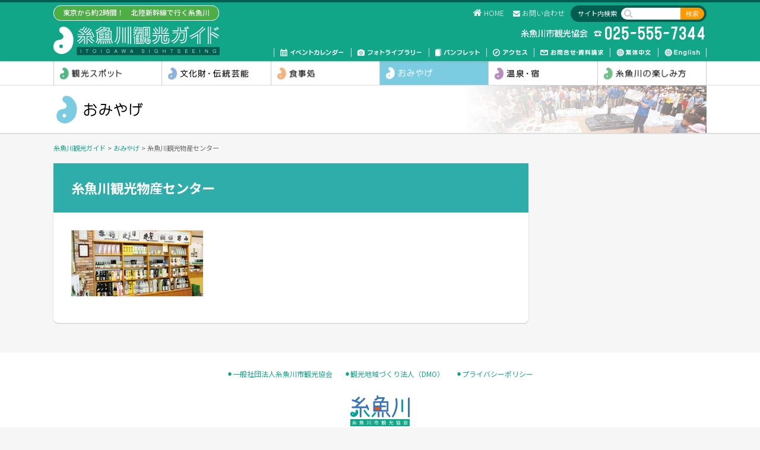

--- FILE ---
content_type: text/css
request_url: https://www.itoigawa-kanko.net/css/style.css?v=20260124041214
body_size: 16969
content:
@import url(https://fonts.googleapis.com/earlyaccess/notosansjp.css);html,body,div,span,applet,object,iframe,h1,h2,h3,h4,h5,h6,p,blockquote,pre,a,abbr,acronym,address,big,cite,code,del,dfn,em,img,ins,kbd,q,s,samp,small,strike,strong,sub,sup,tt,var,b,u,i,center,dl,dt,dd,ol,ul,li,fieldset,form,label,legend,table,caption,tbody,tfoot,thead,tr,th,td,article,aside,canvas,details,embed,figure,figcaption,footer,header,hgroup,menu,nav,output,ruby,section,summary,time,mark,audio,video{margin:0;padding:0;border:0;font:inherit;font-size:100%;vertical-align:baseline}html{line-height:1}ol,ul{list-style:none}table{border-collapse:collapse;border-spacing:0}caption,th,td{text-align:left;font-weight:normal;vertical-align:middle}q,blockquote{quotes:none}q:before,q:after,blockquote:before,blockquote:after{content:"";content:none}a img{border:none}article,aside,details,figcaption,figure,footer,header,hgroup,main,menu,nav,section,summary{display:block}@keyframes fadein{0%{opacity:0}100%{opacity:1}}@-webkit-keyframes fadein{0%{opacity:0}100%{opacity:1}}@keyframes fadein2{0%{opacity:0}100%{opacity:1}}@-webkit-keyframes fadein2{0%{opacity:0}100%{opacity:1}}@keyframes fadeout{0%{opacity:1}100%{opacity:.5}}@-webkit-keyframes fadeout{0%{opacity:1}100%{opacity:.5}}.forpc{display:block}@media screen and (max-width: 735px){.forpc{display:none}}.formb{display:none}@media screen and (max-width: 735px){.formb{display:block}}a{text-decoration:none;-webkit-transition:color 0.5s ease 0s;-ms-transition:color 0.5s ease 0s;-moz-transition:color 0.5s ease 0s;transition:color 0.5s ease 0s}a:link{color:#11a687}a:visited{color:#005e50}a:hover{color:#7bc192}a:active{color:#ff0000}a img:hover{opacity:.8}a.linkblock{padding:15px;display:block;border-top:1px solid #ddd;overflow:hidden}a.linkblock img{float:left;width:30%;padding:0 20px 0 0}a.linkblock p{margin:0 0 8px;overflow:hidden}a.linkblock:hover{background-color:#e2f0e2}a.linkblock:hover h2{color:#7bc192}.windows a.hover:hover,.mac a.hover:hover{opacity:1;animation-duration:1s;animation-name:fadeout;-webkit-animation-duration:1s;-webkit-animation-name:fadeout;display:block;opacity:.5}body{-webkit-font-smoothing:antialiased;-webkit-text-size-adjust:none;background:#f6f6f6;font-family:'Noto Sans JP','游ゴシック Medium','Yu Gothic Medium','游ゴシック体',YuGothic,'Hiragino Sans','ヒラギノ角ゴ Pro W3','Hiragino Kaku Gothic Pro','メイリオ',Meiryo,Meiryo UI,'MS Pゴシック','MS PGothic'}#header_outer{position:relative;background:#11a687;border-top:4px solid #005e50;box-shadow:0 1px 2px 0 rgba(0,0,0,0.2);z-index:100;overflow:hidden}#header_outer #header{max-width:1100px;margin:0 auto;padding:0 20px;overflow:hidden}#header_outer #header #sitetitles{float:left}#header_outer #header #sitemeta{margin:5px 0 8px;padding:5px 15px 7px;display:inline-block;vertical-align:middle;font-size:75%;font-weight:500;color:#fff;border:1px solid #fff;border-radius:1em;background-color:#4dae46}#header_outer #header #sitetitle a{position:relative;z-index:1000;margin:0 0 10px;width:280px;height:49.5px;display:block;background-image:url('../images/common.png');background-repeat:no-repeat;background-position:0 -912px;text-indent:-30000px;background-size:280px auto}#header_outer #header #sitetitle a:hover{opacity:.8}#header_outer #header #headmeta_outer #headmeta #sitelead{clear:right;float:right;width:410px;height:27px;margin:5px 0 0;text-indent:-30000px;background-image:url(../images/contact.png);background-size:cover}#header_outer #header #headmeta_outer #headmeta #search{float:right;position:relative;margin:5px 0 0 10px;padding:4px 4px 4px 85px;background-color:#005e50;border-radius:1em}#header_outer #header #headmeta_outer #headmeta #search p{position:absolute;top:0;left:12px;font-size:11px;color:#fff;line-height:26px}#header_outer #header #headmeta_outer #headmeta #search:before{position:absolute;top:5px;left:90px;content:"\f002";font-family:FontAwesome;color:#ccc;display:block}#header_outer #header #headmeta_outer #headmeta #search input{height:20px;box-sizing:border-box;-webkit-appearance:none}#header_outer #header #headmeta_outer #headmeta #search input[type="text"]{float:left;width:100px;padding:0 8px;border:none;border-radius:10px 0 0 10px;outline:none;transition:width .5s 0}#header_outer #header #headmeta_outer #headmeta #search input[type="text"]:hover{position:relative;z-index:1000}#header_outer #header #headmeta_outer #headmeta #search input[type="text"]:focus{width:200px;position:relative;z-index:1000;background-color:#ffe}#header_outer #header #headmeta_outer #headmeta #search input[type="submit"]{float:left;width:40px;font-size:11px;color:#fff;text-align:center;line-height:16px;background-color:#f90;border:none;border-radius:0 12px 12px 0}#header_outer #header #headmeta_outer #headmeta ul#headnav{float:right;margin:5px 0 0;letter-spacing:-.4em}#header_outer #header #headmeta_outer #headmeta ul#headnav li{display:inline-block;margin:0 0 0 15px;letter-spacing:normal}#header_outer #header #headmeta_outer #headmeta ul#headnav li a{font-size:75%;font-weight:300;color:#fff;line-height:24px}#header_outer #header #headmeta_outer #headmeta ul#headnav li a:hover{color:#ffc}#header_outer #header #headmeta_outer #headmeta ul#headnav li a:before{content:'\f015';margin:0 3px 0 0;font-family:FontAwesome;font-size:16px;color:#eee}#header_outer #header #headmeta_outer #headmeta ul#headnav li:nth-child(2) a:before{content:'\f0e0';font-size:12px}#header_outer #header #headmeta_outer #headmeta #nav{clear:right;width:100%;overflow:hidden;float:right;width:auto;margin-top:12px;border-right:1px solid #eee}#header_outer #header #headmeta_outer #headmeta #nav li{float:left;padding:0 10px;border-left:1px solid #eee}#header_outer #header #headmeta_outer #headmeta #nav li#nav01>a{width:109px;height:15px;display:block;background-image:url('../images/common.png');background-repeat:no-repeat;background-position:0 0;text-indent:-30000px;background-size:280px auto}#header_outer #header #headmeta_outer #headmeta #nav li#nav01>a:hover{width:109px;height:15px;display:block;background-image:url('../images/common.png');background-repeat:no-repeat;background-position:0 -16px;text-indent:-30000px;background-size:280px auto}#header_outer #header #headmeta_outer #headmeta #nav li#nav02>a{width:110px;height:15px;display:block;background-image:url('../images/common.png');background-repeat:no-repeat;background-position:0 -32px;text-indent:-30000px;background-size:280px auto}#header_outer #header #headmeta_outer #headmeta #nav li#nav02>a:hover{width:110px;height:15px;display:block;background-image:url('../images/common.png');background-repeat:no-repeat;background-position:0 -48px;text-indent:-30000px;background-size:280px auto}#header_outer #header #headmeta_outer #headmeta #nav li#nav03>a{width:76px;height:15px;display:block;background-image:url('../images/common.png');background-repeat:no-repeat;background-position:0 -64px;text-indent:-30000px;background-size:280px auto}#header_outer #header #headmeta_outer #headmeta #nav li#nav03>a:hover{width:76px;height:15px;display:block;background-image:url('../images/common.png');background-repeat:no-repeat;background-position:0 -80px;text-indent:-30000px;background-size:280px auto}#header_outer #header #headmeta_outer #headmeta #nav li#nav04>a{width:59px;height:15px;display:block;background-image:url('../images/common.png');background-repeat:no-repeat;background-position:0 -96px;text-indent:-30000px;background-size:280px auto}#header_outer #header #headmeta_outer #headmeta #nav li#nav04>a:hover{width:59px;height:15px;display:block;background-image:url('../images/common.png');background-repeat:no-repeat;background-position:0 -112px;text-indent:-30000px;background-size:280px auto}#header_outer #header #headmeta_outer #headmeta #nav li#nav05>a{width:107px;height:15px;display:block;background-image:url('../images/common.png');background-repeat:no-repeat;background-position:0 -128px;text-indent:-30000px;background-size:280px auto}#header_outer #header #headmeta_outer #headmeta #nav li#nav05>a:hover{width:107px;height:15px;display:block;background-image:url('../images/common.png');background-repeat:no-repeat;background-position:0 -144px;text-indent:-30000px;background-size:280px auto}#header_outer #header #headmeta_outer #headmeta #nav li#nav06>a{width:117px;height:15px;display:block;background-image:url('../images/common.png');background-repeat:no-repeat;background-position:0 -160px;text-indent:-30000px;background-size:280px auto}#header_outer #header #headmeta_outer #headmeta #nav li#nav06>a:hover{width:117px;height:15px;display:block;background-image:url('../images/common.png');background-repeat:no-repeat;background-position:0 -176px;text-indent:-30000px;background-size:280px auto}#header_outer #header #headmeta_outer #headmeta #nav li#nav07>a{width:60px;height:15px;display:block;background-image:url('../images/common.png');background-repeat:no-repeat;background-position:0 -192px;text-indent:-30000px;background-size:280px auto}#header_outer #header #headmeta_outer #headmeta #nav li#nav07>a:hover{width:60px;height:15px;display:block;background-image:url('../images/common.png');background-repeat:no-repeat;background-position:0 -208px;text-indent:-30000px;background-size:280px auto}#header_outer #header #headmeta_outer #headmeta #nav li#nav08>a{width:60px;height:15px;display:block;background-image:url('../images/common.png');background-repeat:no-repeat;background-position:0 -224px;text-indent:-30000px;background-size:280px auto}#header_outer #header #headmeta_outer #headmeta #nav li#nav08>a:hover{width:60px;height:15px;display:block;background-image:url('../images/common.png');background-repeat:no-repeat;background-position:0 -240px;text-indent:-30000px;background-size:280px auto}@media screen and (max-width: 1024px){#header_outer #header #headmeta_outer #headmeta #nav{margin-top:5px;border:none}#header_outer #header #headmeta_outer #headmeta #nav li{float:left;border:none;padding:0 0 5px}#header_outer #header #headmeta_outer #headmeta #nav li#nav01>a{width:50px;height:40px;display:block;background-image:url('../images/common.png');background-repeat:no-repeat;background-position:0 -256px;text-indent:-30000px;background-size:280px auto}#header_outer #header #headmeta_outer #headmeta #nav li#nav01>a:hover{width:50px;height:40px;display:block;background-image:url('../images/common.png');background-repeat:no-repeat;background-position:0 -297px;text-indent:-30000px;background-size:280px auto}#header_outer #header #headmeta_outer #headmeta #nav li#nav02>a{width:50px;height:40px;display:block;background-image:url('../images/common.png');background-repeat:no-repeat;background-position:0 -338px;text-indent:-30000px;background-size:280px auto}#header_outer #header #headmeta_outer #headmeta #nav li#nav02>a:hover{width:50px;height:40px;display:block;background-image:url('../images/common.png');background-repeat:no-repeat;background-position:0 -379px;text-indent:-30000px;background-size:280px auto}#header_outer #header #headmeta_outer #headmeta #nav li#nav03>a{width:50px;height:40px;display:block;background-image:url('../images/common.png');background-repeat:no-repeat;background-position:0 -420px;text-indent:-30000px;background-size:280px auto}#header_outer #header #headmeta_outer #headmeta #nav li#nav03>a:hover{width:50px;height:40px;display:block;background-image:url('../images/common.png');background-repeat:no-repeat;background-position:0 -461px;text-indent:-30000px;background-size:280px auto}#header_outer #header #headmeta_outer #headmeta #nav li#nav04>a{width:50px;height:40px;display:block;background-image:url('../images/common.png');background-repeat:no-repeat;background-position:0 -502px;text-indent:-30000px;background-size:280px auto}#header_outer #header #headmeta_outer #headmeta #nav li#nav04>a:hover{width:50px;height:40px;display:block;background-image:url('../images/common.png');background-repeat:no-repeat;background-position:0 -543px;text-indent:-30000px;background-size:280px auto}#header_outer #header #headmeta_outer #headmeta #nav li#nav05>a{width:50px;height:40px;display:block;background-image:url('../images/common.png');background-repeat:no-repeat;background-position:0 -584px;text-indent:-30000px;background-size:280px auto}#header_outer #header #headmeta_outer #headmeta #nav li#nav05>a:hover{width:50px;height:40px;display:block;background-image:url('../images/common.png');background-repeat:no-repeat;background-position:0 -625px;text-indent:-30000px;background-size:280px auto}#header_outer #header #headmeta_outer #headmeta #nav li#nav06>a{width:50px;height:40px;display:block;background-image:url('../images/common.png');background-repeat:no-repeat;background-position:0 -666px;text-indent:-30000px;background-size:280px auto}#header_outer #header #headmeta_outer #headmeta #nav li#nav06>a:hover{width:50px;height:40px;display:block;background-image:url('../images/common.png');background-repeat:no-repeat;background-position:0 -707px;text-indent:-30000px;background-size:280px auto}#header_outer #header #headmeta_outer #headmeta #nav li#nav07>a{width:50px;height:40px;display:block;background-image:url('../images/common.png');background-repeat:no-repeat;background-position:0 -748px;text-indent:-30000px;background-size:280px auto}#header_outer #header #headmeta_outer #headmeta #nav li#nav07>a:hover{width:50px;height:40px;display:block;background-image:url('../images/common.png');background-repeat:no-repeat;background-position:0 -789px;text-indent:-30000px;background-size:280px auto}#header_outer #header #headmeta_outer #headmeta #nav li#nav08>a{width:50px;height:40px;display:block;background-image:url('../images/common.png');background-repeat:no-repeat;background-position:0 -830px;text-indent:-30000px;background-size:280px auto}#header_outer #header #headmeta_outer #headmeta #nav li#nav08>a:hover{width:50px;height:40px;display:block;background-image:url('../images/common.png');background-repeat:no-repeat;background-position:0 -871px;text-indent:-30000px;background-size:280px auto}}@media screen and (max-width: 735px){#header_outer{border:none;position:fixed;z-index:1000;width:100%;margin:0;padding:0;overflow:visible}#header_outer #header{position:relative;padding:0;overflow:visible}#header_outer #header #sitetitles{position:relative;float:none;width:auto;padding:0;overflow:hidden;box-shadow:0 1px 3px 0 rgba(0,0,0,0.2)}#header_outer #header #sitemeta{width:auto;height:24px;margin:0;padding:0;display:block;font-size:.7em;text-align:center;line-height:24px;border:none;border-radius:0;background-color:#005e50}#header_outer #header #sitetitle{margin:0 auto}#header_outer #header #sitetitle a{width:200.5px;height:44px;display:block;background-image:url('../images/common.png');background-repeat:no-repeat;background-position:0 -963px;text-indent:-30000px;background-size:280px auto;margin:0 auto}#header_outer #header #mbmenu li{position:absolute;top:24px;width:44px;height:44px;background-position:center top;background-position:center top;background-size:44px}#header_outer #header #mbmenu #sewarchbtn{left:0;background-image:url(../images/navm07.png)}#header_outer #header #mbmenu #menubtn{right:0;background-image:url(../images/navm00.png)}#header_outer #header #headmeta_outer #headmeta{text-align:center}#header_outer #header #headmeta_outer #headmeta #search{display:none;z-index:1000000;left:0;clear:both;float:none;width:100%;height:50px;margin:0;padding:10px;background-color:#005e50;background-image:none;border-radius:0;box-sizing:border-box;overflow:hidden}#header_outer #header #headmeta_outer #headmeta #search p{display:none}#header_outer #header #headmeta_outer #headmeta #search:before{position:absolute;top:17px;left:20px}#header_outer #header #headmeta_outer #headmeta #search input{height:20px;box-sizing:border-box}#header_outer #header #headmeta_outer #headmeta #search input[type="text"]{float:left;width:100%;height:32px;padding:0 8px;border:none;border-radius:16px;outline:none}#header_outer #header #headmeta_outer #headmeta #search input[type="text"]:focus{width:100%}#header_outer #header #headmeta_outer #headmeta #search input[type="submit"]{display:none}#header_outer #header #headmeta_outer #headmeta #sitelead{display:none}#header_outer #header #headmeta_outer #headmeta ul#headnav{display:none}#header_outer #header #headmeta_outer #headmeta #nav{position:fixed;top:68px;z-index:1000000;float:none;width:100%;height:39px;margin:0;padding:5px 0;display:none;text-align:center;letter-spacing:-.4em;background-color:#333}#header_outer #header #headmeta_outer #headmeta #nav li{float:none;width:52px !important;height:45.5px !important;margin:0;display:inline-block}#header_outer #header #headmeta_outer #headmeta #nav li#nav01{width:44px}#header_outer #header #headmeta_outer #headmeta #nav li#nav02{width:44px}#header_outer #header #headmeta_outer #headmeta #nav li#nav03{width:44px}#header_outer #header #headmeta_outer #headmeta #nav li#nav04{width:44px}#header_outer #header #headmeta_outer #headmeta #nav li#nav05{width:44px}#header_outer #header #headmeta_outer #headmeta #nav li#nav06{width:44px}#header_outer #header #headmeta_outer #headmeta #nav li#nav07{width:44px}#header_outer #header #headmeta_outer #headmeta #nav li#nav08{width:44px}#header_outer #header #headmeta_outer #headmeta #nav li a{height:38.5px !important;margin:0;background-size:44px auto}}#cat_outer{background-color:#fff;border-bottom:1px solid #ddd}#cat_outer #cat{clear:both;max-width:1100px;margin:0 auto;overflow:hidden}#cat_outer #cat li{float:left;width:100%;max-width:183.33333px;border-right:1px solid #ccc;box-sizing:border-box}#cat_outer #cat li a{height:40px;display:block;text-indent:-30000px;background-position:left 1px;background-repeat:no-repeat;background-size:cover;box-sizing:border-box}#cat_outer #cat li a:hover{background-position:left bottom}#cat_outer #cat li:first-child{border-left:1px solid #ccc}body#spot #cat_outer #cat li#cat01 a,body#camp #cat_outer #cat li#cat01 a,body#beach #cat_outer #cat li#cat01 a,body.tax-spot_cat #cat_outer #cat li#cat01 a,body.single-spot #cat_outer #cat li#cat01 a,body.single-camp #cat_outer #cat li#cat01 a,body.single-beach #cat_outer #cat li#cat01 a,body.spot #cat_outer #cat li#cat01 a,body#trad #cat_outer #cat li#cat02 a,body.tax-trad_cat #cat_outer #cat li#cat02 a,body.single-trad #cat_outer #cat li#cat02 a,body.trad #cat_outer #cat li#cat02 a,body#foods #cat_outer #cat li#cat03 a,body.single-foods #cat_outer #cat li#cat03 a,body.foods #cat_outer #cat li#cat03 a,body#goods #cat_outer #cat li#cat04 a,body.single-goods #cat_outer #cat li#cat04 a,body.goods #cat_outer #cat li#cat04 a,body#hotel #cat_outer #cat li#cat05 a,body.single-hotel #cat_outer #cat li#cat05 a,body.hotel #cat_outer #cat li#cat05 a,body#enjoy #cat_outer #cat li#cat06 a,body.single-enjoy #cat_outer #cat li#cat06 a,body.enjoy #cat_outer #cat li#cat06 a{background-position:left bottom}#cat_outer #cat #cat01 a{background-image:url(../images/cat01.png)}#cat_outer #cat #cat02 a{background-image:url(../images/cat02.png)}#cat_outer #cat #cat03 a{background-image:url(../images/cat03.png)}#cat_outer #cat #cat04 a{background-image:url(../images/cat04.png)}#cat_outer #cat #cat05 a{background-image:url(../images/cat05.png)}#cat_outer #cat #cat06 a{background-image:url(../images/cat06.png)}@media screen and (max-width: 1100px){#cat_outer #cat{max-width:100%}#cat_outer #cat li{width:33.33333%;max-width:100%;border-bottom:1px solid #ddd}#cat_outer #cat li a{background-position:left top;background-size:auto 80px}body#spot #cat_outer #cat li#cat01 a,body#camp #cat_outer #cat li#cat01 a,body#beach #cat_outer #cat li#cat01 a,body.tax-spot_cat #cat_outer #cat li#cat01 a,body.single-spot #cat_outer #cat li#cat01 a,body.single-camp #cat_outer #cat li#cat01 a,body.single-beach #cat_outer #cat li#cat01 a,body.spot #cat_outer #cat li#cat01 a{background-color:#50b682}body#trad #cat_outer #cat li#cat02 a,body.tax-trad_cat #cat_outer #cat li#cat02 a,body.single-trad #cat_outer #cat li#cat02 a,body.trad #cat_outer #cat li#cat02 a{background-color:#8cb2de}body#foods #cat_outer #cat li#cat03 a,body.single-foods #cat_outer #cat li#cat03 a,body.foods #cat_outer #cat li#cat03 a{background-color:#f6b27a}body#goods #cat_outer #cat li#cat04 a,body.single-goods #cat_outer #cat li#cat04 a,body.goods #cat_outer #cat li#cat04 a{background-color:#7bcbe1}body#hotel #cat_outer #cat li#cat05 a,body.single-hotel #cat_outer #cat li#cat05 a,body.hotel #cat_outer #cat li#cat05 a{background-color:#b88cbe}body#enjoy #cat_outer #cat li#cat06 a,body.single-enjoy #cat_outer #cat li#cat06 a,body.enjoy #cat_outer #cat li#cat06 a{background-color:#70c08c}#cat_outer #cat #cat01 a:hover{background-color:#50b682}#cat_outer #cat #cat02 a:hover{background-color:#8cb2de}#cat_outer #cat #cat03 a:hover{background-color:#f6b27a}#cat_outer #cat #cat04 a:hover{background-color:#7bcbe1}#cat_outer #cat #cat05 a:hover{background-color:#b88cbe}#cat_outer #cat #cat06 a:hover{background-color:#70c08c}}@media screen and (max-width: 735px){#cat_outer #cat{max-width:100%;display:none;position:fixed;top:117px;z-index:100;width:100%;background-color:#fff;box-shadow:0 1px 3px 0 rgba(0,0,0,0.2)}#cat_outer #cat li{float:none;width:100%;max-width:100%}#cat_outer #cat li a{background-position:left top;background-size:auto 80px;border-right:none}#cat_outer #cat li:first-child a{border-left:none}}#topicpath{padding:0 0 20px}#topicpath p{font-size:.7em;color:#666666}@media screen and (max-width: 640px){#topicpath{display:none}}#pagetop{position:fixed;bottom:40px;right:0}#pagetop a{padding:.8em 1em .5em;float:right;font-size:.7em;color:#ffffff;background:#11a687}#pagetop a:hover{background:#7bc192}#footer_outer{clear:both;padding:25px 0;background:#fff}#footer_outer #footer{max-width:1100px;margin:0 auto;padding:0 20px;overflow:hidden;text-align:center}#footer_outer #footer #credit{width:100px;height:52px;margin:0 0 10px;display:inline-block;text-indent:-30000px;background-image:url(../images/credit.png);background-size:cover}#footer_outer #footer address{margin:0 0 10px;font-size:.7em;color:#444;line-height:1.5}#footer_outer #footer address span{display:block}#footer_outer #footer #copyright{font-size:.6em;color:#999;line-height:1}#contents_outer #contents{max-width:1100px;margin:0 auto;padding:0 20px;overflow:hidden;padding-top:20px}@media screen and (max-width: 735px){#contents_outer #contents{max-width:100%;margin:0 auto;padding:0 10px;overflow:hidden;padding-top:15px}#cat_outer+#contents_outer{padding-top:65px}}body.post-type-archive-camp #contents_outer #contents{max-width:100%;max-width:1200px}#indexcontents_outer{background:#222;padding:5px 0 0}#indexcontents_outer #indexcontents{max-width:1100px;margin:0 auto;padding:0 20px;overflow:hidden;padding:0;overflow:hidden}@media screen and (max-width: 1100px){#indexcontents_outer #indexcontents{padding:0 20px 0 0}}@media screen and (max-width: 735px){#indexcontents_outer{padding:75px 0 10px}#indexcontents_outer #indexcontents{padding:0}}.topimgs_outer{position:relative;float:left;width:75%}@media screen and (max-width: 735px){.topimgs_outer{float:none;width:100%}}.topimgs_outer p.topimg_slide_prev{position:absolute;z-index:100;top:50%;left:16px;margin:-40px 0 0}.topimgs_outer p.topimg_slide_prev a{opacity:0;width:40px;height:80px;display:block;text-indent:-3000px;background-image:url(../js/Bxslider/images/prev.png);background-size:cover;-webkit-transition:all 0.5s ease 0s;-ms-transition:all 0.5s ease 0s;-moz-transition:all 0.5s ease 0s;transition:all 0.5s ease 0s}.topimgs_outer p.topimg_slide_prev a:hover{opacity:.8}.topimgs_outer p.topimg_slide_next{position:absolute;z-index:100;top:50%;right:16px;margin:-40px 0 0}.topimgs_outer p.topimg_slide_next a{opacity:0;width:40px;height:80px;display:block;text-indent:-3000px;background-image:url(../js/Bxslider/images/next.png);background-size:cover;-webkit-transition:all 0.5s ease 0s;-ms-transition:all 0.5s ease 0s;-moz-transition:all 0.5s ease 0s;transition:all 0.5s ease 0s}.topimgs_outer p.topimg_slide_next a:hover{opacity:.8}.topbnrs{float:right;width:25%}@media screen and (max-width: 735px){.topbnrs{float:none;width:100%;overflow:hidden}.topbnrs a{float:left;width:50%;display:block}.topbnrs a.full{width:100%}}.articlelist{padding:20px;background:#fff;box-shadow:0 1px 2px 0 rgba(0,0,0,0.2);border-radius:8px}.articlelist .catimg{position:relative;margin:-20px -20px 0;overflow:hidden}.articlelist .catimg img{width:100%}.articlelist h2{position:relative;font-size:1em;font-weight:bold;line-height:1.6;margin:12px 0 12px 1.4em}.articlelist h2:before{position:absolute;top:.1em;left:-1.2em;display:inline-block;font-family:'FontAwesome';font-size:.9em;color:#7bc192;content:'\f0c9';width:auto;height:auto;background:none}.articlelist ul{margin:0 0 0 1.2em}.articlelist ul li{position:relative;margin:5px 0 0;font-size:.8em;color:#999999;line-height:1.6}.articlelist ul li:before{position:absolute;top:.7em;left:-.8em;margin-top:-.75em;display:inline-block;font-family:'FontAwesome';font-size:1em;color:#7bc192;content:'\f105';width:auto;height:auto;background:none}.articlelist p{font-size:.75em;color:#555;line-height:1.6}#article_outer{float:left;width:100%;margin:0 -300px 0 0}#article_outer #article{margin:0 300px 50px 0;background:#fff;box-shadow:0 1px 2px 0 rgba(0,0,0,0.2);border-radius:8px}body.error404 #article_outer,body#search #article_outer,body.page #article_outer,body#webcam #article_outer,body#contactus #article_outer,body#geopark #article_outer,body#event #article_outer,body#photolibrary #article_outer,body#access #article_outer,body.single-event #article_outer,body.post-type-archive-camp #article_outer,body.post-type-archive-beach #article_outer{margin:0}body.error404 #article_outer #article,body#search #article_outer #article,body.page #article_outer #article,body#webcam #article_outer #article,body#contactus #article_outer #article,body#geopark #article_outer #article,body#event #article_outer #article,body#photolibrary #article_outer #article,body#access #article_outer #article,body.single-event #article_outer #article,body.post-type-archive-camp #article_outer #article,body.post-type-archive-beach #article_outer #article{margin:0 0 50px}@media screen and (max-width: 800px){#article_outer{float:none;width:100%;margin-right:0}#article_outer #article{width:100%;margin-left:0;margin-bottom:10px}}@media screen and (max-width: 665px){#topicpath+#article_outer{padding:0 0 10px}}body#index #contents_outer #contents{display:flex}body#index #contents_outer #contents #article_index_outer{margin:20px 20px 0 0;flex-basis:calc(100% - 260px)}@media screen and (max-width: 735px){body#index #contents_outer #contents{flex-wrap:wrap}body#index #contents_outer #contents #article_index_outer{margin:20px 0 0;flex-basis:100%}}#article_index_outer #article_index .index_cat_box{height:100%;padding:20px 20px 15px;background:#fff;border-radius:4px;box-shadow:0 1px 3px 0 rgba(0,0,0,0.2);box-sizing:border-box}#article_index_outer #article_index .index_cat_box h2{margin:-40px -20px 0}#article_index_outer #article_index .index_cat_box .index_cat_img{position:relative;margin:0 -20px;overflow:hidden}#article_index_outer #article_index .index_cat_box .index_cat_img:after{width:100%;padding:62.5% 0 0;display:block;content:''}#article_index_outer #article_index .index_cat_box .index_cat_img img{position:absolute;width:100%;-webkit-transition:all 0.5s ease 0s;-ms-transition:all 0.5s ease 0s;-moz-transition:all 0.5s ease 0s;transition:all 0.5s ease 0s}#article_index_outer #article_index .index_cat_box a{transition-property:background-color, border, color, opacity;transition-duration:.2s;transition-timing-function:linear;-webkit-transition-property:background-color, border, color, opacity;-webkit-transition-duration:.2s;-webkit-transition-timing-function:linear;-webkit-transition:all 0.5s ease 0s;-ms-transition:all 0.5s ease 0s;-moz-transition:all 0.5s ease 0s;transition:all 0.5s ease 0s}#article_index_outer #article_index .index_cat_box a:hover .index_cat_img img{-ms-transform:scale(1.2, 1.2);transform:scale(1.2, 1.2)}#article_index_outer #article_index .index_cat_box ul{margin:20px 0 0}#article_index_outer #article_index .index_cat_box ul li{margin:0 0 5px}#article_index_outer #article_index .index_cat_box ul li a{position:relative;margin:0 0 0 .7em;display:block;font-size:.8em;line-height:1.5}#article_index_outer #article_index .index_cat_box ul li a:before{position:absolute;top:.3em;left:-1em;content:"\f105";padding:0 4px 0 0;font-family:FontAwesome;font-size:12px;color:#11a687;line-height:1}@media screen and (max-width: 800px){#article_index_outer #article_index .index_cat_box{padding:0}#article_index_outer #article_index .index_cat_box h2{margin:0}#article_index_outer #article_index .index_cat_box .index_cat_img{margin:0}#article_index_outer #article_index .index_cat_box ul{margin:0}#article_index_outer #article_index .index_cat_box ul li{margin:0;border-top:1px solid #eee}#article_index_outer #article_index .index_cat_box ul li a{margin:0;padding:12px 20px 12px 10px}#article_index_outer #article_index .index_cat_box ul li a:before{top:50%;left:auto;right:10px;margin-top:-6px}#article_index_outer #article_index .index_cat_box ul li a:hover{background-color:#f6f6f6}}#eventbox_outer{background-color:#fff;overflow:hidden}#eventbox_outer #eventbox{width:1100px;margin:0 auto;padding:10px 0 0}#eventbox_outer #eventbox .eventinfo{margin:0 0 5px;height:18px}#eventbox_outer #eventbox .notes{font-size:.7em}#eventbox_outer #eventbox .topentry{padding:10px 5px;display:block;overflow:hidden}#eventbox_outer #eventbox .topentry:hover h2,#eventbox_outer #eventbox .topentry:hover .eventdate{color:#7bc192}#eventbox_outer #eventbox .topentry img{float:left;width:90px;max-height:90px;height:auto;padding:0 10px 10px 0}#eventbox_outer #eventbox .topentry h2{margin:0 0 5px;font-size:.9em;font-weight:bold;color:#000;line-height:1.5}#eventbox_outer #eventbox .topentry .eventdate{margin:0 0 5px;font-size:.7em;color:#333;line-height:1.4;overflow:hidden}#eventbox_outer #eventbox .topentry .eventinfo p{font-size:.7em;color:#555;line-height:1.5;overflow:hidden}@media screen and (max-width: 1180px){#eventbox_outer #eventbox{width:auto;max-width:100%;padding:10px 50px 0}#eventbox_outer #eventbox .eventinfo{margin:0 0 5px;height:18px}}@media screen and (max-width: 800px){#eventbox_outer #eventbox{width:90%;max-width:90%;padding:10px 5% 0}#eventbox_outer #eventbox .eventinfo{margin:0 0 5px;height:18px}}#aside{float:right;width:280px;margin:0 0 50px;border-left:1px solid #dddddd;border-right:1px solid #dddddd;box-shadow:0 1px 0 0 rgba(0,0,0,0.2);border-radius:8px;overflow:hidden}#aside h3{font-size:.8em;font-weight:bold;padding:12px 1em;background:#d8e7eb}#aside h4{font-size:.75em;font-weight:bold;color:#fff;padding:8px 1em;background:#999}#aside ul{background:#ffffff}#aside ul li{border-bottom:1px dotted #cccccc}#aside ul li .parent,#aside ul li a{padding:12px 1em;display:block;font-size:.75em;color:#444444;line-height:1.5}#aside ul li .parent:hover,#aside ul li a:hover{color:#fff;background:#7bc192}#aside ul li .parent.current,#aside ul li a.current{color:#fff;background-color:#005e50}#aside ul li ul{background-color:#f1f8fa;display:none}#aside ul li ul.on{display:block}#aside ul li ul li{border-top:1px solid #eeeeee;border-bottom:none}#aside ul li ul li a{padding:5px 1em 5px 2em}#aside ul li ul li a:hover{color:#005e50;background:#f1f1f0}@media screen and (max-width: 800px){#aside{float:none;width:100%;margin-bottom:10px}}#aside_index{width:240px}#aside_index .newsbox{margin:20px 0 10px;border-radius:0 0 4px 4px;box-shadow:0 1px 3px 0 rgba(0,0,0,0.2)}#aside_index .newsbox .titleimg{width:100%;margin:-22px 0 0}#aside_index .newsbox ul{border-top:1px solid #ddd;padding:10px;background-color:#fff}#aside_index .newsbox ul li a{position:relative;margin:3px 0 0 1em;display:block;font-size:.75em;line-height:1.4}#aside_index .newsbox ul li a:before{position:absolute;top:.7em;left:-.8em;margin-top:-.75em;display:inline-block;font-family:'FontAwesome';font-size:1em;color:#7bc192;content:'\f0da';width:auto;height:auto;background:none}@media screen and (max-width: 735px){#aside_index{width:100%}#aside_index .facebook{display:none}#aside_index .newsbox{margin:30px 0 10px;border-radius:0 0 4px 4px;box-shadow:0 1px 3px 0 rgba(0,0,0,0.2)}#aside_index .newsbox .titleimg{margin:-40px 0 0}#aside_index .newsbox ul{border-top:none;padding:0;border-radius:0 0 4px 4px}#aside_index .newsbox ul li a{margin:0;padding:12px 10px 12px 20px;border-top:1px solid #ddd}#aside_index .newsbox ul li a:before{top:1.7em;left:.8em}#aside_index .newsbox ul li a:hover{background-color:#f6f6f6}}body#index .bnrbox img{margin:3px 0 0}body#index .bnrbox .columnbox{margin:0 0 0 -5px}body#index .bnrbox .columnbox .column{margin:0 0 0 5px;padding:0 !important;flex-basis:calc(100 / 2 * 1% - 5px)}@media screen and (max-width: 735px){body#index .bnrbox .columnbox{margin:0 0 0 -5px}body#index .bnrbox .columnbox .column{margin:0 0 0 5px;padding:0 !important;flex-basis:calc(100 / 2 * 1% - 5px)}}#cattitle_outer{background:#fff;box-shadow:0 1px 2px 0 rgba(0,0,0,0.2)}#cattitle_outer #cattitle{width:1100px;margin:0 auto;background-position:right center;background-repeat:no-repeat;background-size:auto 80px}#cattitle_outer #cattitle img{height:80px}#cattitle_outer #cattitle.catimg_spot{background-image:url(../images/catimg_spot.jpg)}#cattitle_outer #cattitle.catimg_trad{background-image:url(../images/catimg_trad.jpg)}#cattitle_outer #cattitle.catimg_foods{background-image:url(../images/catimg_foods.jpg)}#cattitle_outer #cattitle.catimg_goods{background-image:url(../images/catimg_goods.jpg)}#cattitle_outer #cattitle.catimg_hotel{background-image:url(../images/catimg_hotel.jpg)}#cattitle_outer #cattitle.catimg_enjoy{background-image:url(../images/catimg_enjoy.jpg)}#cattitle_outer #cattitle.catimg_news{background-image:url(../images/catimg_news.jpg)}#cattitle_outer #cattitle.catimg_event{background-image:url(../images/catimg_event.jpg)}#cattitle_outer #cattitle.catimg_eventinfo{background-image:url(../images/catimg_eventinfo.jpg)}#cattitle_outer #cattitle.catimg_tour{background-image:url(../images/catimg_tour.jpg)}#cattitle_outer #cattitle.catimg_media{background-image:url(../images/catimg_media.jpg)}#cattitle_outer #cattitle.catimg_member{background-image:url(../images/catimg_member.jpg)}@media screen and (max-width: 1100px){#cattitle_outer #cattitle{width:100%}}@media screen and (max-width: 665px){#cattitle_outer{padding:62px 0 0}#cattitle_outer #cattitle{background-size:auto 60px}#cattitle_outer #cattitle img{height:60px;margin-left:10px}}h1.entrytitle{padding:20px 30px;font-size:1.2em;background:#ffffff;border-bottom:1px solid #eeeeee}.entryheader h1{margin-bottom:5px;font-size:1.2em;font-weight:bold}.entryheader p.entrydate{margin-bottom:20px;font-size:.75em;margin-left:0}.entryheader img.newsicon{height:16px}.archiveheader h1{padding:25px;font-size:1em;font-weight:bold;border-bottom:1px solid #ccc}.pageheader{padding:25px 30px;background-color:#11a687}@media screen and (max-width: 640px){.pageheader{padding:8px 15px}}.pageheader h1{font-size:1.4em;font-weight:bold;color:#fff;line-height:1.5}@media screen and (max-width: 640px){.pageheader h1{font-size:1.2em;line-height:1.3}}.pageheader p{font-size:.75em;color:#eee;line-height:1.5}.pageheader p.title{font-size:1em;font-weight:bold}@media screen and (max-width: 640px){.pageheader p.title{font-size:0.75em !important}}.pageheader p.title2{font-size:1.4em;font-weight:bold;color:#fff}@media screen and (max-width: 640px){.pageheader p.title2{font-size:1em !important}}body.single .pageheader,body.date .pageheader,body.category .pageheader{background-color:#2fadab}body.single-eventinfo .pageheader,body.post-type-archive-eventinfo .pageheader{background-color:#e65f83}body.tax-spot_cat .pageheader,body.single-spot .pageheader,body.post-type-archive-camp .pageheader,body.single-camp .pageheader,body.post-type-archive-beach .pageheader,body.single-beach .pageheader{background-color:#43aa6e}body.tax-trad_cat .pageheader,body.single-trad .pageheader{background-color:#8cb2de}body#foods .pageheader{background-color:#f6b27a}body#goods .pageheader{background-color:#7bcbe1}body.tax-hotel_cat .pageheader,body.single-hotel .pageheader{background-color:#b88cbe}body.tax-enjoy_cat .pageheader,body.single-enjoy .pageheader{background-color:#70c08c}body.post-type-archive-tour .pageheader,body.single-tour .pageheader{background-color:#97c84a}body.post-type-archive-media .pageheader,body.single-media .pageheader{background-color:#f5ad47}body.post-type-archive-member .pageheader,body.single-member .pageheader{background-color:#2dbad7}.pageimg{margin:-30px -30px 30px}@media screen and (max-width: 640px){.pageimg{margin:-15px -15px 10px}}.pagebody{padding:30px;overflow:hidden}.pagebody p{margin:0 0 12px 14px;font-size:.8em;color:#444444;line-height:1.8}.pagebody p.title{font-size:1.1em;font-weight:bold}.pagebody p.leads{font-weight:bold;color:#333}.pagebody p.notes{margin:0 0 8px 14px;font-size:.75em;color:#555;line-height:1.6}.pagebody p.notes+.notes{margin:-8px 0 8px 14px}.pagebody p.caption{margin:5px 0;font-size:.7em;color:#555;line-height:1.5}.pagebody p.geosite{margin:0 0 20px;padding:.5em 1em;display:inline-block;font-size:.75em;color:#fff;line-height:1;background:#389d5b;border-radius:2em}.pagebody p.captiontitle{margin:5px 0;font-size:.8em;font-weight:bold;color:#222;line-height:1.6}.pagebody h2{clear:both;margin:30px 0 20px;padding:12px 0.8em;font-size:1em;font-weight:bold;color:#333333;line-height:1.6;border:1px solid #dddddd;border-radius:4px;box-shadow:0 1px 0 0 rgba(0,0,0,0.2);background:linear-gradient(to bottom center, #ffffff 0%,#f6f6f6 100%);background:-moz-linear-gradient(top center, #fff 0%, #f6f6f6 100%);background:-webkit-gradient(linear, center top, center bottom, from(#fff), to(#f6f6f6))}.pagebody h2.catlist{clear:none;margin:5px 0 12px;padding:0;font-size:1.4em;font-weight:bold;line-height:1.6;border:none;border-radius:0;box-shadow:0 0 0 0 transparent;background:none;overflow:hidden}.pagebody h2.caltitle{clear:none;margin:12px 0;padding:12px 1em;font-size:1.6em;font-weight:bold;line-height:1.6;border:none;border:1px solid #dddddd;border-radius:4px;box-shadow:0 0 0 0 transparent;background:none;overflow:hidden}.pagebody h2.subtitle{clear:none;margin:5px 0 12px;padding:0;font-size:1em;font-weight:bold;line-height:1.6;border:none;border-radius:0;box-shadow:0 0 0 0 transparent;background:none;overflow:hidden}.pagebody h2:first-child{margin-top:0 !important}.pagebody h3{clear:both;position:relative;margin:0 0 10px;padding:10px 15px 10px 20px;font-size:.9em;font-weight:bold;color:#333333;border:1px solid #dddddd;border-radius:4px}.pagebody h3:before{position:absolute;top:50%;left:7px;content:"";width:.5em;height:1em;margin:-.5em 0 0;display:block;background:#11a687;border-radius:4px}.pagebody h4{margin:12px 0 12px 14px;padding:0 0 12px;font-size:0.8em;font-weight:bold;color:#222222;overflow:hidden;border-bottom:1px solid #ccc}.pagebody ol{margin:0 0 12px 2.5em}.pagebody ol li{margin:0 0 5px;font-size:.8em;color:#333333;line-height:160%;list-style-type:decimal}.pagebody ol li ol{margin:5px 0 0 1.5em}.pagebody ol li ol li{font-size:1em}.pagebody ol li ul{margin:2px 0 0 1em}.pagebody ol li ul li{margin:0;font-size:1em;list-style-type:none}.pagebody ol.reset{counter-reset:li}.pagebody ol.kakko{counter-reset:li;margin:0 0 12px 1em;padding:0 !important}.pagebody ol.kakko li{position:relative;margin:0 0 0 2.5em;padding:0;font-size:0.8em;line-height:180%;color:#333333;list-style-type:none}.pagebody ol.kakko li:before{content:"（" counter(li) "）";counter-increment:li;position:absolute;top:0.4em;left:-3em;width:3.5em;height:1em;text-align:center;line-height:1em}.pagebody ol.kakko li ol{margin:5px 0 12px}.pagebody ol.kakko li ol li{margin:0 0 3px 1.5em;font-size:1em;list-style-type:decimal}.pagebody ol.kakko li ol li:before{content:"";counter-increment:none;position:absolute;top:0.4em;left:-3em;width:3.5em;height:1em;text-align:center;line-height:1em}.pagebody ol.kakko li ul{margin:5px 0 12px}.pagebody ol.kakko li ul li{margin:0 0 3px 1em;font-size:1em;list-style-type:none}.pagebody ol.kakko li ul li:before{content:"";counter-increment:none;position:absolute;top:0.4em;left:-1em;width:.8em;height:.8em;display:block;background:#cccccc;border-radius:1em}.pagebody ol.num{margin-left:24px;padding-bottom:12px;counter-reset:li}.pagebody ol.num>li{position:relative;margin:0 0 0 1.5em;padding:0.5em 0 0 7px;font-size:1em;list-style-type:none}.pagebody ol.num>li:before{content:counter(li);counter-increment:li;position:absolute;top:.5em;left:-1.8em;width:1.8em;height:1.8em;color:#ffffff;font-size:.9em;font-weight:bold;text-align:center;line-height:1.8em;border-radius:.9em;background:#00afdd}.pagebody ol.num p{margin:0}.pagebody ol.nump{margin-left:14px;padding-bottom:12px;counter-reset:li}.pagebody ol.nump>li{position:relative;margin:0 0 0 1.5em;padding:.5em 0 0 7px;font-size:.8em;list-style-type:none}.pagebody ol.nump>li:before{content:counter(li);counter-increment:li;position:absolute;top:0.5em;left:-1.8em;width:1.8em;height:1.8em;color:#fff;font-size:.9em;font-weight:bold;text-align:center;line-height:1.8em;border-radius:.9em;background:#00afdd}.pagebody ol.nump p{margin:0}.pagebody ol.num_flow{margin-left:24px;padding-bottom:12px;counter-reset:li}.pagebody ol.num_flow>li{position:relative;margin:0 0 30px 1.5em;padding:0.5em 0 0 7px;font-size:81.25%;list-style-type:none}.pagebody ol.num_flow>li:last-child{margin-bottom:0}.pagebody ol.num_flow>li:last-child:after{display:none}.pagebody ol.num_flow>li:before{content:counter(li);counter-increment:li;position:absolute;top:.5em;left:-1.8em;width:1.8em;height:1.8em;color:#ffffff;font-size:.9em;font-weight:bold;text-align:center;line-height:1.8em;border-radius:.9em;background:#00afdd}.pagebody ol.num_flow>li:after{position:absolute;bottom:-25px;left:6px;display:block;content:'\f0d7';font-family:FontAwesome;font-size:30px;color:#666}.pagebody ol.num_flow p.mbtn a{margin:-.2em 0 0;padding:.2em 2em .3em;font-size:1em}.pagebody ul{margin:0 0 12px 2em}.pagebody ul li{position:relative;margin:0 0 5px;font-size:.8em;color:#444444;line-height:160%}.pagebody ul li:before{position:absolute;top:.3em;left:-1.2em;content:"";width:.8em;height:.8em;display:block;background:#cccccc;border-radius:1em}.pagebody ul li ol{margin:5px 0 0 1.5em}.pagebody ul li ol li{font-size:1em;background:none}.pagebody ul li ol li:before{background:none}.pagebody ul li ul{margin:2px 0 0 1em}.pagebody ul li ul li{margin:0;font-size:1em}.pagebody ul li ul li:before{position:absolute;top:.3em;left:-1.2em;content:"";width:.8em;height:.8em;display:block;background:#ddddcc}.pagebody ul.llist{margin:0 0 12px 2em}body#index .pagebody ul.llist{margin:0 0 0 1em}.pagebody ul.llist li{position:relative;margin:0 0 3px;font-size:.8em;color:#999999}.pagebody ul.llist li:before{position:absolute;top:.8em;left:-.8em;margin-top:-.75em;display:inline-block;font-family:'FontAwesome';font-size:1em;color:#7bc192;content:'\f0da';width:auto;height:auto;background:none}.pagebody ul.newslist{clear:both;margin:0 0 12px 1em}.pagebody ul.newslist li{padding:5px 0 0;font-size:.8em;line-height:1.5em}.pagebody ul.newslist li:before{position:static;top:0;left:0;width:auto;height:auto;background:none;content:""}.pagebody ul.newslist li .entrydate{width:10em;display:inline-block;color:#666666}.pagebody ul.newslist li a{margin:-1.5em 0 0 10em;display:block}.pagebody ul.tourlist{clear:both;margin:0 0 12px}.pagebody ul.tourlist li{padding:0;padding:12px 5px;font-size:.8em;line-height:1.6em;border-bottom:1px solid #ddd}.pagebody ul.tourlist li:first-child{padding-top:0}.pagebody ul.tourlist li:before{position:static;top:0;left:0;width:auto;height:auto;background:none;content:""}.pagebody ul.tourlist li .entrydate{margin:0 0 3px;display:block;color:#666666}.pagebody ul.tourlist li a{display:block}@media screen and (max-width: 640px){.pagebody{padding:15px}.pagebody p{margin:0 0 12px}}.campcontactbox{clear:both;margin:0 0 12px;background:#f6f6f6}dl.campcontact{clear:both;padding:8px 12px;display:inline-block;background:#f6f6f6;letter-spacing:-.4em;vertical-align:top}dl.campcontact dt{margin:0;display:inline-block;font-size:.8em;font-weight:bold;color:#11a687;line-height:1.4;vertical-align:middle;letter-spacing:normal}dl.campcontact dt.phone:before{content:"\f095";margin:0 3px 0 0;font-family:fontAwesome}dl.campcontact dd{margin:0 30px 0 10px;padding:0 0 0 10px;display:inline-block;vertical-align:middle;border-left:1px solid #ccc;letter-spacing:normal}dl.campcontact dd p{margin:0;font-size:.8em;color:#444;line-height:1.4}dl.campdata{padding:8px 5px;border-bottom:1px dotted #ddd}dl.campdata dt{margin:0;display:inline-block;font-size:.7em;color:#11a687;line-height:1.6;vertical-align:top}dl.campdata dt.list{width:7em}dl.campdata dt.map:before{content:"\f041";margin:0 3px 0 0;font-family:fontAwesome}dl.campdata dt.cal:before{content:"\f073";margin:0 3px 0 0;font-family:fontAwesome}dl.campdata dt.time:before{content:"\f017";margin:0 3px 0 0;font-family:fontAwesome}dl.campdata dt.man:before{content:"\f183";margin:0 3px 0 0;font-family:fontAwesome}dl.campdata dt.car:before{content:"\f1b9";margin:0 3px 0 0;font-family:fontAwesome}dl.campdata dt.flag:before{content:"\f024";margin:0 3px 0 0;font-family:fontAwesome}dl.campdata dt.price:before{content:"\f157";margin:0 3px 0 0;font-family:fontAwesome}dl.campdata dt.auto:before{content:"\f207";margin:0 3px 0 0;font-family:fontAwesome}dl.campdata dt.house:before{content:"\f015";margin:0 3px 0 0;font-family:fontAwesome}dl.campdata dt.build:before{content:"\f1ad";margin:0 3px 0 0;font-family:fontAwesome}dl.campdata dt.admin:before{content:"\f007";margin:0 3px 0 0;font-family:fontAwesome}dl.campdata dt.shop:before{content:"\f07a";margin:0 3px 0 0;font-family:fontAwesome}dl.campdata dt.restaurant:before{content:"\f0f5";margin:0 3px 0 0;font-family:fontAwesome}dl.campdata dt.phone:before{content:"\f095";margin:0 3px 0 0;font-family:fontAwesome}dl.campdata dd{margin:0 10px 0 0;display:inline-block;font-size:.7em;color:#444;line-height:1.6;vertical-align:top;word-break:break-all}dl.campdata dd p{margin:0;font-size:1em}dl.campdata dd ul{margin:0 0 0 1em}dl.campdata dd ul li{margin:0;font-size:1em}dl.data{margin:0 0 12px 1em}dl.data dt{width:6em;font-size:.75em;color:#003645;line-height:1.6em}dl.data dd{margin:-1.6em 0 3px 6em;font-size:.75em;color:#333333;line-height:1.6em}table.spotdata{width:100%;margin-bottom:12px;border-top:1px solid #999999}table.spotdata th{padding:8px 12px;font-size:.75em;font-weight:bold;color:#333333;line-height:1.6em;white-space:nowrap;border-bottom:1px solid #dddddd;background:#f6f6f6;vertical-align:top}table.spotdata td{padding:8px 12px;font-size:.75em;color:#444444;line-height:1.6em;border-bottom:1px solid #dddddd}table.spotdata td P{margin:0;font-size:1em}table.spotdata td P strong{color:#333;font-weight:bold}table.spotdata td ul+p{margin:5px 0 0}table.spotdata td ul,table.spotdata td ul.llist{margin:0 0 0 1em}table.spotdata td ul li,table.spotdata td ul.llist li{margin:0;font-size:1em}table.spotdata td ul li strong,table.spotdata td ul.llist li strong{color:#363}table.spotdata td p+ul{margin:0 0 0 2em}table.tbl{width:100%;margin-bottom:12px;border-top:1px solid #999999}table.tbl caption{padding:5px 8px;font-size:.8em;font-weight:bold;color:#222222;line-height:1.6em;text-align:left;background:#f6f6f6}table.tbl th{padding:8px 12px;font-size:.75em;font-weight:bold;color:#333333;line-height:1.6em;white-space:nowrap;border-bottom:1px solid #dddddd}table.tbl th[scope="col"]{background:#f1f7f0}table.tbl td{padding:8px 12px;font-size:.75em;color:#444444;line-height:1.6em;border-bottom:1px solid #dddddd}table.tbl td table.tbl,table.tbl td table.data{width:auto}table.tbl td table.tbl th,table.tbl td table.tbl td,table.tbl td table.data th,table.tbl td table.data td{font-size:1em}table.tbl td p{font-size:1em}table.tbl td p.notes.indent{font-size:1em;margin-left:1em !important}table.tbl td ul{margin:0 0 0 1.2em}table.tbl td ul li{font-size:1em}table.tbl td ol.num{margin-left:0;padding:5px 0 0}table.tbl td ol li{font-size:1em}@media screen and (max-width: 640px){table.tbl th{white-space:normal}}table.data{width:100%;margin-bottom:12px;border:1px solid #dddddd}table.data caption{padding:5px 0 8px;font-size:.75em;font-weight:bold;color:#222222;line-height:1.6em;text-align:left}table.data th{padding:5px 8px;font-size:.75em;font-weight:bold;color:#222222;line-height:1.6em;text-align:left;white-space:nowrap;background:#f6f6f6;border:1px solid #dddddd;vertical-align:top}table.data th[scope="col"]{padding:5px 8px;font-size:.75em;font-weight:bold;color:#222222;line-height:1.6em;white-space:nowrap;text-align:center;background:#f1f8fa;border:1px solid #dddddd;border-bottom:1px solid #cccccc;vertical-align:middle}table.data th[scope="col"].subtitle{background-color:#e2f2f7}table.data td{padding:5px 8px;font-size:.75em;color:#333333;line-height:1.6em;text-align:right;border:1px solid #dddddd;background:#ffffff}table.campdata{position:relative;width:100%;display:block;margin-bottom:12px;border:1px solid #ddd;border-top:none}table.campdata tbody{margin:0 0 0 195px;display:block;overflow:auto;white-space:nowrap}table.campdata tr{position:relative;height:100%;overflow:hidden}table.campdata tr:nth-child(even){background-color:#f1f7f0}table.campdata .heightLine{vertical-align:middle}table.campdata th{padding:5px 8px;font-weight:bold;color:#222222;line-height:1.6em;text-align:left;vertical-align:middle}table.campdata th[scope="row"]{position:absolute;left:0;width:180px;display:block;font-size:.9em;z-index:100;border-top:1px solid #ddd;border-right:1px solid #ddd}table.campdata th[scope="row"].heightLine-header{text-align:center}table.campdata th[scope="col"]{text-align:center;border:1px solid #dddddd;font-size:.75em;white-space:nowrap}table.campdata td{padding:5px 8px;font-size:.7em;color:#333333;line-height:1.6em;border:1px solid #dddddd;border-bottom:none}table.campdata td p{margin:0;font-size:1em}table.campdata td ul{margin:0 0 0 1em}table.campdata td ul li{margin:0;font-size:1em}table.campdata2{width:100%;margin-bottom:12px;border:1px solid #ddd}table.campdata2 tr:nth-child(even){background-color:#f1f7f0}table.campdata2 th{padding:2px 4px;font-weight:bold;color:#222222;line-height:1.6em;text-align:left;vertical-align:middle}table.campdata2 th[scope="row"]{width:8.63636%;font-size:.7em;border:1px solid #ddd}table.campdata2 th[scope="col"]{width:5%;text-align:center;border:1px solid #dddddd;font-size:.65em}table.campdata2 td{padding:2px 4px;font-size:.6em;color:#333333;line-height:1.6em;border:1px solid #dddddd}table.campdata2 td p{margin:0;font-size:1em}table.campdata2 td ul{margin:0 0 0 1em}table.campdata2 td ul li{margin:0;font-size:1em}table.campdata2 .campimg{width:100%;text-align:center}table.cal{width:100%;margin:0 0 20px}table.cal tr:nth-child(even){background:#f9f9f9}table.cal th{padding:5px 8px;font-size:.8em;font-weight:bold;color:#333;line-height:1.6em;white-space:nowrap;border:1px solid #dddddd}table.cal th[scope="col"]{background:#7ac4b2}table.cal td{padding:5px 8px;border:1px solid #dddddd}table.cal td.caltitle{width:40%;font-size:.8em;font-weight:bold;color:#333;line-height:1.6em}table.cal td p{margin:0}table.cal td ul{margin-bottom:0}@media screen and (max-width: 640px){table.cal th{white-space:normal}}table.eventdata{margin-left:14px;margin-bottom:12px;border-top:1px solid #ddd}table.eventdata th{padding:8px 12px;font-size:.75em;font-weight:bold;color:#333333;line-height:1.6em;white-space:nowrap;border-bottom:1px solid #ddd;background:#f6f6f6;vertical-align:top}table.eventdata td{padding:8px 12px;font-size:.75em;color:#444444;line-height:1.6em;border-bottom:1px solid #ddd}table.eventdata td P{margin:0;font-size:1em}table.eventdata td P strong{color:#333;font-weight:bold}table.eventdata td ul+p{margin:5px 0 0}table.eventdata td ul,table.eventdata td ul.llist{margin:0 0 0 1em}table.eventdata td ul li,table.eventdata td ul.llist li{margin:0;font-size:1em}table.eventdata td ul li strong,table.eventdata td ul.llist li strong{color:#363}table.eventdata td p+ul{margin:0 0 0 2em}.clr{clear:both}.pages{margin:0 0 20px}div.section{margin:30px 0 50px;padding:30px 0 30px;border-bottom:1px solid #eee;overflow:hidden}body#shop div.section{margin:0;padding:70px 0 0}div.section:first-child{margin-top:0;padding-top:0 !important}div.section:last-child{margin-bottom:0;padding-bottom:0;border-bottom:none}div.category{padding-top:80px}div.category:first-child{padding-top:0}.document{padding:0 0 30px}.block{margin:15px 0 20px}.block p{margin-bottom:0}.note{clear:both;padding-top:15px;border-top:1px dotted #cccccc;overflow:hidden}.border{margin:0 0 12px;padding:10px 15px;border:1px solid #ddccdd;border-radius:4px;overflow:hidden}.panel{margin:0 0 12px;padding:10px 15px;background:#e2f1ed;border-radius:4px;overflow:hidden}.notice{margin:0 0 8px;padding:10px 15px;background:#eeeeee;border-radius:4px;overflow:hidden}.contact{clear:both;margin:30px -30px -30px;padding:20px 30px 30px;border-top:1px solid #ddccdd;background:#e7edee}.pagebody .border h3,.pagebody .panel h3,.pagebody .panel h4,.pagebody .notice h3,.pagebody .border p,.pagebody .panel p,.pagebody .notice p{margin-left:0}.pagebody .border p,.pagebody .border ul,.pagebody .panel p,.pagebody .notice p{margin-bottom:0}.pagebody .panel ul{margin:0 0 0 1em}.pagebody .panel ul li{margin:0}.pagebody img{max-width:100%}.img{width:100%;height:auto}.fulimg{clear:both;margin:-30px -30px 30px}.fulimg img{margin:0}.border .alignleft,.border .alignright{padding-bottom:0}.pagebody .border img,.pagebody .border img{margin-bottom:0}li a.addIconPdf{margin-right:-14px}.mapp-layout{margin:0 0 20px !important;padding:0 !important;width:100% !important}.mapp-layout .mapp-canvas{width:100% !important}.photoframe{letter-spacing:-.4em}.photoframe div{width:25%;display:inline-block;letter-spacing:normal}.campicons{margin:0 0 15px;padding:0 0 7px;border-bottom:1px solid #eee;letter-spacing:-.4em;overflow:hidden}.campicons .campicon{width:40px;height:40px;margin:0 8px 8px 0 !important;letter-spacing:normal}.campicons .off{opacity:.3}.campdata2 .campicons{margin:5px 0 0;padding:0;border:none;overflow:visible;text-align:center}.campdata2 .campicons .campicon{width:30%;height:30%;display:inline-block;margin:0 1% 2px !important}.accessicont{width:40px !important}.accessicons{padding-right:10px;white-space:nowrap}.accessicons .accessicon{width:20px !important}.cameraframe{position:relative;width:100%;padding-top:75%}.cameraframe.ajast1{padding-top:66.66667% !important}.cameraframe.ajast2{padding-top:56.25% !important}.cameraframe iframe{position:absolute;top:0;right:0;width:100% !important;height:100% !important}.fulbody{margin:-30px}@media screen and (max-width: 1100px){.fulbody .tblbox{overflow:auto}.fulbody .tblbox table.campdata2{width:1100px}}@media screen and (max-width: 640px){.fulbody{margin:-10px}}.nums{width:1.4em;height:1.4em;margin:0 2px 0 0;display:inline-block;font-weight:bold;color:#fff;text-align:center;line-height:1.4;background:#00afdd;border-radius:50%}#loading{position:fixed;top:0;left:0;z-index:10000;width:100%;height:100%;display:none;background-color:#f9f9f9}#loading>div{width:100%;height:100%;display:flex;align-items:center;justify-content:center}#loading>div img{width:40px}#container{opacity:0}#container.show{opacity:1}.mt0{margin-top:0 !important}.mt5{margin-top:5px}.mt10{margin-top:10px}.mt15{margin-top:15px}.mt20{margin-top:20px}.mt25{margin-top:25px}.mt30{margin-top:30px}.mt-10{margin-top:-10px !important}.pt0{padding-top:0 !important}.pt5{padding-top:5px}.pt10{padding-top:10px}.pt15{padding-top:15px}.pt20{padding-top:20px}.pt25{padding-top:25px}.pt30{padding-top:30px}.mb0{margin-bottom:0 !important}.mb5{margin-bottom:5px}.mb10{margin-bottom:10px}.mb15{margin-bottom:15px}.mb20{margin-bottom:20px}.mb25{margin-bottom:25px}.mb30{margin-bottom:30px}.pb0{padding-bottom:0 !important}.pb5{padding-bottom:5px}.pb10{padding-bottom:10px}.pb15{padding-bottom:15px}.pb20{padding-bottom:20px}.pb25{padding-bottom:25px}.pb30{padding-bottom:30px}.description{display:none}.c5{width:5%}.c10{width:10%}.c15{width:15%}.c20{width:20%}.c25{width:25%}.c30{width:30%}.c35{width:35%}.c40{width:40%}.c45{width:45%}.c50{width:50%}.c60{width:60%}.c70{width:70%}.c75{width:75%}.c80{width:80%}.c_left{text-align:left !important}.c_right{text-align:right !important}.c_center{text-align:center !important}img{vertical-align:bottom}.eventimg{float:left;width:30%;margin:0 30px 0 0}@media screen and (max-width: 640px){.eventimg{width:100%;margin:0 0 12px}}.alignleft,.f_left{float:left;padding:0 15px 15px 0}.alignleft img,.f_left img{margin:0 !important}.alignright,.f_right{float:right;padding:0 0 15px 15px}.alignright img,.f_right img{margin:0 !important}.aligncenter{display:block;margin:0 auto;text-align:center}.img{width:100%;height:auto}.large{font-size:120%}strong{font-weight:bold;color:#222}.none{display:none}.block{display:block !important}.overflow{overflow:hidden}.nowrap{white-space:nowrap}.right{text-align:right}.require{color:#c00 !important}.bold{font-weight:bold}.under{margin-bottom:8px !important;padding:8px 0;font-weight:bold;border-bottom:1px solid #cccccc}.columnbox p.indent{margin-left:1em !important}.indentblock{margin:0 0 0 14px;display:block}.indent{text-indent:-1em;margin-left:1em !important;display:block}.indent.notes{margin-left:calc(14px + 1em) !important}.mapp-layout{clear:both}.columnbox{clear:both;margin:0 0 0 -20px;display:flex;flex-wrap:wrap;align-items:stretch;justify-content:flex-start}.columnbox .column{margin:0 0 0 20px;padding:0 0 20px;flex-basis:calc(100 / 2 * 1% - 20px)}.columnbox .column3{margin:0 0 0 20px;padding:0 0 20px;flex-basis:calc(100 / 3 * 1% - 20px)}body#index .columnbox .column3{flex-basis:calc(100 / 3 * 1% - 21px)}.columnbox .column4{margin:0 0 0 20px;padding:0 0 20px;flex-basis:calc(100 / 4 * 1% - 20px)}.columnbox img{max-width:100%;height:auto}@media screen and (max-width: 735px){.columnbox{margin:0 0 0 -10px}.columnbox .column,.columnbox .column3,.columnbox .column4{margin:0 0 0 10px;flex-basis:calc(100 / 1 * 1% - 10px);display:inline-block;vertical-align:middle;letter-spacing:normal;vertical-align:top}body#index .columnbox .column,body#index .columnbox .column3,body#index .columnbox .column4{flex-basis:calc(100 / 2 * 1% - 10px)}}.pagebody .columnbox h3,.pagebody .columnbox p{margin-left:0}.pagebody .columnbox ol{margin-left:1em}.pagebody .columnbox ol.kakko{margin-left:0}.pagebody .columnbox ul{margin-left:1em}.pagebody .columnbox img{margin-bottom:5px}.notice .columnbox .column3{padding-bottom:0}.pagemenu{padding:8px 15px;background:#e2f2f7;border-radius:4px;overflow:hidden}.pagemenu ul{margin:0}.pagemenu ul li{float:left;position:relative;margin:0;padding:0 15px 0 1em;font-size:.75em}.pagemenu ul li:before{position:absolute;top:0.3em;left:0;content:"";width:auto;height:auto;display:block;border:0.4em solid #5a7d98;border-top:0.4em solid transparent;border-right:0.4em solid transparent;border-bottom:0.4em solid transparent;background:none;border-radius:0;-webkit-border-radius:0;-moz-border-radius:0}#pagenav{clear:both;padding:20px 0 50px;overflow:hidden;text-align:center;font-size:.7em;letter-spacing:-.5em}#pagenav .page-numbers{display:inline-block;margin:2px 2px 2px 0;padding:7px 9px 6px 9px;width:auto;color:#fff;background:#abc;border:1px solid #abc;letter-spacing:normal;border-radius:2px}#pagenav .page-numbers:hover{color:#fff;background:#cde}#pagenav .current{display:inline-block;margin:2px 2px 2px 0;padding:7px 9px 6px 9px;width:auto;color:#abc;border:1px solid #abc;background:#fff;letter-spacing:normal;border-radius:2px}.formtbl{width:100%;margin:0 0 8px}.formtbl th{width:10em;padding:15px;white-space:nowrap;font-size:.85em;color:#666666;line-height:180%;vertical-align:top;border-top:1px solid #cccccc;border-bottom:1px solid #cccccc}.formtbl td{padding:15px;font-size:.8em;color:#555555;vertical-align:top;border-top:1px solid #cccccc;border-bottom:1px solid #cccccc;line-height:32px}.formtbl span.ex{margin:5px 2px 0 !important;display:block;font-size:90%;color:#999999;line-height:1.5}.formtbl label{margin:0 1em 0 0.5em;white-space:nowrap}.formtbl input[type=text],.formtbl input[type=email],.formtbl input[type=tel]{width:70%;height:24px;margin-right:2px;margin-bottom:2px;padding:2px 1%;line-height:24px;background:#ffffff;border:1px solid #cccccc;border-radius:2px;box-shadow:inset 1px 1px 5px -3px rgba(0,0,0,0.5)}.formtbl input[type=text]:focus,.formtbl input[type=email]:focus,.formtbl input[type=tel]:focus{background:#ffffcc}.formtbl td.formtxt_s input{width:20%}.formtbl td.formtxt_ss input{width:5%}.formtbl input[type=radio]{margin:0 5px 0 0 !important}.formtbl input[type=checkbox]{margin:0 5px 0 0 !important}.formtbl textarea{width:98% !important;height:100px !important;padding:5px 1%;background:#ffffff;border:1px solid #cccccc;border-radius:2px;box-shadow:inset 1px 1px 5px -3px rgba(0,0,0,0.5)}.formtbl textarea:focus{background:#ffffcc}.formtbl input[type="submit"]{width:120px;height:36px;margin:0 auto;font-size:0.75em !important;font-weight:bold;color:#666666;line-height:28px;cursor:pointer;background:#f6f6f6;border:solid 1px #cccccc;background:linear-gradient(to bottom center, #ffffff 0%,#f6f6f6 100%);background:-moz-linear-gradient(top center, #fff 0%, #f6f6f6 100%);background:-webkit-gradient(linear, center top, center bottom, from(#fff), to(#f6f6f6));border-radius:4px;-webkit-appearance:none}.formtbl input[type="submit"]:hover{color:#336699;background:#ffffff;box-shadow:inset 1px 1px 5px -3px rgba(0,0,0,0.5)}@media screen and (max-width: 640px){.formtbl th{width:auto;padding:5px 8px 0;display:block;font-size:.75em;border-top:none;border-bottom:none}.formtbl td{padding:0 8px 5px;display:block;font-size:.75em;border-top:none;border-bottom:1px solid #cccccc;line-height:32px}.formtbl input[type=text],.formtbl input[type=email],.formtbl input[type=tel],.formtbl td.formtxt_s input,.formtbl td.formtxt_ss input{width:98%}}div.formtbl{text-align:center}.photobox_l{clear:both;text-align:center}.photobox_l div{width:90%;margin:0 auto;letter-spacing:normal;vertical-align:top;text-align:center !important}.photobox_l div img{width:100%;height:auto}.photobox{clear:both;padding:10px 0;letter-spacing:-0.4em}.photobox div{display:inline-block;width:46%;padding:5px 2%;letter-spacing:normal;vertical-align:top;text-align:center !important}.photobox div img{width:100%;height:auto}.photobox_m{padding:10px 0;letter-spacing:-0.4em;color:#f4f1e7;text-align:center}.photobox_m div{display:inline-block;width:29%;padding:5px 2%;letter-spacing:normal;vertical-align:top;text-align:center !important}.photobox_m div img{width:100%;height:auto}.photobox_s{padding:10px 0;letter-spacing:-0.4em;text-align:center}.photobox_s div{display:inline-block;width:23%;padding:5px 1%;letter-spacing:normal;vertical-align:top;text-align:center !important}.photobox_s div img{width:100%;height:auto}.pagebody p.btn{display:inline-block;font-size:.9em}.pagebody p.btn a{padding:.8em 2em;display:inline-block;font-weight:bold;color:#fff !important;text-align:center;border:1px solid #cccccc;border-radius:2em;background:url('[data-uri]');background:linear-gradient(#78c6c2,#00a88e)}.pagebody p.btn a:hover{background-color:#f6f6f6;background-repeat:no-repeat;color:#333 !important;text-decoration:none;box-shadow:inset 1px 1px 5px -3px rgba(0,0,0,0.5);background:#f6f6f6}.pagebody p.mbtn{display:inline-block;font-size:.9em}.pagebody p.mbtn a{padding:.5em 2em;display:inline-block;font-size:.75em;font-weight:bold;color:#fff !important;text-align:center;border:1px solid #cccccc;border-radius:2em;background:url('[data-uri]');background:linear-gradient(#78c6c2,#00a88e)}.pagebody p.mbtn a:hover{background-color:#f6f6f6;background-repeat:no-repeat;color:#333 !important;text-decoration:none;box-shadow:inset 1px 1px 5px -3px rgba(0,0,0,0.5);background:#f6f6f6}.pagebody p.topbtn a{float:right;padding:0 1em;display:inline-block;font-size:80%;font-weight:bold;color:#ffffff;line-height:2em;background-color:#cccccc;border-radius:1em}.pagebody p.topbtn a:hover{background-color:#70c8e6}.pagebody p.topbtn a:after{clear:both;content:"";display:block}.link:before{content:"\f0da";padding:0 3px 0 0;font-family:FontAwesome;font-size:.7em;line-height:1;vertical-align:.2em}.pagebody .gallery ul{width:100%;margin:0 0 12px;letter-spacing:-.4em;overflow:hidden}.pagebody .gallery ul li{position:static;width:31.33333%;margin:0 1% 15px;padding:0;display:inline-block;letter-spacing:normal;vertical-align:top}.gallery li img{width:100%;height:auto}.wp-caption{width:auto !important}p.wp-caption{margin:2px 0;font-size:1em;line-height:180%;color:#555555;text-align:center}.pagebody .gallery2 ul{width:100%;margin:0 0 12px;letter-spacing:-.4em;overflow:hidden}.pagebody .gallery2 ul li{position:static;width:14.66667%;margin:0 1% 15px;padding:0;display:inline-block;letter-spacing:normal;vertical-align:top}.pagebody .gallery2 ul li img{width:100%;height:auto}.pagebody .gallery2 ul li p{margin:3px 0 0;padding:0;font-size:1em;line-height:1.4}@media screen and (max-width: 640px){.pagebody .gallery2 ul li{width:31.33333%}}body#download .pagebody .gallery ul{width:100%;margin:0 0 12px;letter-spacing:-.4em;overflow:hidden}body#download .pagebody .gallery ul li{float:none;position:static;width:16%;margin:0 2% 20px;display:inline-block;vertical-align:middle;line-height:1;letter-spacing:normal;vertical-align:top}@media screen and (max-width: 640px){body#download .pagebody .gallery ul li{width:46%}}body#download .pagebody .gallery ul li p{font-size:90%}body#download .pagebody .gallery ul li a{position:relative;width:100%;margin:0 0 5px;padding:0;display:block}body#download .pagebody .gallery ul li a img{position:absolute;top:0;left:0;right:0;bottom:0;width:auto;height:auto;max-width:100%;max-height:100%;margin:auto;border:1px solid #ddd}body#download .pagebody .gallery ul li a:before{content:"";padding:100% 0 0;display:block}.gallery li img{width:100%;height:auto}.wp-caption{width:auto !important}p.wp-caption{margin:2px 0;font-size:1em;line-height:180%;color:#555555;text-align:center}@font-face{font-family:'FontAwesome';src:url("../fonts/fontawesome-webfont.eot?v=4.3.0");src:url("../fonts/fontawesome-webfont.eot?#iefix&v=4.3.0") format("embedded-opentype"),url("../fonts/fontawesome-webfont.woff2?v=4.3.0") format("woff2"),url("../fonts/fontawesome-webfont.woff?v=4.3.0") format("woff"),url("../fonts/fontawesome-webfont.ttf?v=4.3.0") format("truetype"),url("../fonts/fontawesome-webfont.svg?v=4.3.0#fontawesomeregular") format("svg");font-weight:normal;font-style:normal}.fa{display:inline-block;font:normal normal normal 14px/1 FontAwesome;font-size:inherit;text-rendering:auto;-webkit-font-smoothing:antialiased;-moz-osx-font-smoothing:grayscale;transform:translate(0, 0)}.fa-stack{position:relative;display:inline-block;width:2em;height:2em;line-height:2em;vertical-align:middle}.fa-stack-1x,.fa-stack-2x{position:absolute;left:0;width:100%;text-align:center}.fa-stack-1x{line-height:inherit}.fa-stack-2x{font-size:2em}.fa-inverse{color:#fff}.fa-glass:before{content:""}.fa-music:before{content:""}.fa-search:before{content:""}.fa-envelope-o:before{content:""}.fa-heart:before{content:""}.fa-star:before{content:""}.fa-star-o:before{content:""}.fa-user:before{content:""}.fa-film:before{content:""}.fa-th-large:before{content:""}.fa-th:before{content:""}.fa-th-list:before{content:""}.fa-check:before{content:""}.fa-remove:before,.fa-close:before,.fa-times:before{content:""}.fa-search-plus:before{content:""}.fa-search-minus:before{content:""}.fa-power-off:before{content:""}.fa-signal:before{content:""}.fa-gear:before,.fa-cog:before{content:""}.fa-trash-o:before{content:""}.fa-home:before{content:""}.fa-file-o:before{content:""}.fa-clock-o:before{content:""}.fa-road:before{content:""}.fa-download:before{content:""}.fa-arrow-circle-o-down:before{content:""}.fa-arrow-circle-o-up:before{content:""}.fa-inbox:before{content:""}.fa-play-circle-o:before{content:""}.fa-rotate-right:before,.fa-repeat:before{content:""}.fa-refresh:before{content:""}.fa-list-alt:before{content:""}.fa-lock:before{content:""}.fa-flag:before{content:""}.fa-headphones:before{content:""}.fa-volume-off:before{content:""}.fa-volume-down:before{content:""}.fa-volume-up:before{content:""}.fa-qrcode:before{content:""}.fa-barcode:before{content:""}.fa-tag:before{content:""}.fa-tags:before{content:""}.fa-book:before{content:""}.fa-bookmark:before{content:""}.fa-print:before{content:""}.fa-camera:before{content:""}.fa-font:before{content:""}.fa-bold:before{content:""}.fa-italic:before{content:""}.fa-text-height:before{content:""}.fa-text-width:before{content:""}.fa-align-left:before{content:""}.fa-align-center:before{content:""}.fa-align-right:before{content:""}.fa-align-justify:before{content:""}.fa-list:before{content:""}.fa-dedent:before,.fa-outdent:before{content:""}.fa-indent:before{content:""}.fa-video-camera:before{content:""}.fa-photo:before,.fa-image:before,.fa-picture-o:before{content:""}.fa-pencil:before{content:""}.fa-map-marker:before{content:""}.fa-adjust:before{content:""}.fa-tint:before{content:""}.fa-edit:before,.fa-pencil-square-o:before{content:""}.fa-share-square-o:before{content:""}.fa-check-square-o:before{content:""}.fa-arrows:before{content:""}.fa-step-backward:before{content:""}.fa-fast-backward:before{content:""}.fa-backward:before{content:""}.fa-play:before{content:""}.fa-pause:before{content:""}.fa-stop:before{content:""}.fa-forward:before{content:""}.fa-fast-forward:before{content:""}.fa-step-forward:before{content:""}.fa-eject:before{content:""}.fa-chevron-left:before{content:""}.fa-chevron-right:before{content:""}.fa-plus-circle:before{content:""}.fa-minus-circle:before{content:""}.fa-times-circle:before{content:""}.fa-check-circle:before{content:""}.fa-question-circle:before{content:""}.fa-info-circle:before{content:""}.fa-crosshairs:before{content:""}.fa-times-circle-o:before{content:""}.fa-check-circle-o:before{content:""}.fa-ban:before{content:""}.fa-arrow-left:before{content:""}.fa-arrow-right:before{content:""}.fa-arrow-up:before{content:""}.fa-arrow-down:before{content:""}.fa-mail-forward:before,.fa-share:before{content:""}.fa-expand:before{content:""}.fa-compress:before{content:""}.fa-plus:before{content:""}.fa-minus:before{content:""}.fa-asterisk:before{content:""}.fa-exclamation-circle:before{content:""}.fa-gift:before{content:""}.fa-leaf:before{content:""}.fa-fire:before{content:""}.fa-eye:before{content:""}.fa-eye-slash:before{content:""}.fa-warning:before,.fa-exclamation-triangle:before{content:""}.fa-plane:before{content:""}.fa-calendar:before{content:""}.fa-random:before{content:""}.fa-comment:before{content:""}.fa-magnet:before{content:""}.fa-chevron-up:before{content:""}.fa-chevron-down:before{content:""}.fa-retweet:before{content:""}.fa-shopping-cart:before{content:""}.fa-folder:before{content:""}.fa-folder-open:before{content:""}.fa-arrows-v:before{content:""}.fa-arrows-h:before{content:""}.fa-bar-chart-o:before,.fa-bar-chart:before{content:""}.fa-twitter-square:before{content:""}.fa-facebook-square:before{content:""}.fa-camera-retro:before{content:""}.fa-key:before{content:""}.fa-gears:before,.fa-cogs:before{content:""}.fa-comments:before{content:""}.fa-thumbs-o-up:before{content:""}.fa-thumbs-o-down:before{content:""}.fa-star-half:before{content:""}.fa-heart-o:before{content:""}.fa-sign-out:before{content:""}.fa-linkedin-square:before{content:""}.fa-thumb-tack:before{content:""}.fa-external-link:before{content:""}.fa-sign-in:before{content:""}.fa-trophy:before{content:""}.fa-github-square:before{content:""}.fa-upload:before{content:""}.fa-lemon-o:before{content:""}.fa-phone:before{content:""}.fa-square-o:before{content:""}.fa-bookmark-o:before{content:""}.fa-phone-square:before{content:""}.fa-twitter:before{content:""}.fa-facebook-f:before,.fa-facebook:before{content:""}.fa-github:before{content:""}.fa-unlock:before{content:""}.fa-credit-card:before{content:""}.fa-rss:before{content:""}.fa-hdd-o:before{content:""}.fa-bullhorn:before{content:""}.fa-bell:before{content:""}.fa-certificate:before{content:""}.fa-hand-o-right:before{content:""}.fa-hand-o-left:before{content:""}.fa-hand-o-up:before{content:""}.fa-hand-o-down:before{content:""}.fa-arrow-circle-left:before{content:""}.fa-arrow-circle-right:before{content:""}.fa-arrow-circle-up:before{content:""}.fa-arrow-circle-down:before{content:""}.fa-globe:before{content:""}.fa-wrench:before{content:""}.fa-tasks:before{content:""}.fa-filter:before{content:""}.fa-briefcase:before{content:""}.fa-arrows-alt:before{content:""}.fa-group:before,.fa-users:before{content:""}.fa-chain:before,.fa-link:before{content:""}.fa-cloud:before{content:""}.fa-flask:before{content:""}.fa-cut:before,.fa-scissors:before{content:""}.fa-copy:before,.fa-files-o:before{content:""}.fa-paperclip:before{content:""}.fa-save:before,.fa-floppy-o:before{content:""}.fa-square:before{content:""}.fa-navicon:before,.fa-reorder:before,.fa-bars:before{content:""}.fa-list-ul:before{content:""}.fa-list-ol:before{content:""}.fa-strikethrough:before{content:""}.fa-underline:before{content:""}.fa-table:before{content:""}.fa-magic:before{content:""}.fa-truck:before{content:""}.fa-pinterest:before{content:""}.fa-pinterest-square:before{content:""}.fa-google-plus-square:before{content:""}.fa-google-plus:before{content:""}.fa-money:before{content:""}.fa-caret-down:before{content:""}.fa-caret-up:before{content:""}.fa-caret-left:before{content:""}.fa-caret-right:before{content:""}.fa-columns:before{content:""}.fa-unsorted:before,.fa-sort:before{content:""}.fa-sort-down:before,.fa-sort-desc:before{content:""}.fa-sort-up:before,.fa-sort-asc:before{content:""}.fa-envelope:before{content:""}.fa-linkedin:before{content:""}.fa-rotate-left:before,.fa-undo:before{content:""}.fa-legal:before,.fa-gavel:before{content:""}.fa-dashboard:before,.fa-tachometer:before{content:""}.fa-comment-o:before{content:""}.fa-comments-o:before{content:""}.fa-flash:before,.fa-bolt:before{content:""}.fa-sitemap:before{content:""}.fa-umbrella:before{content:""}.fa-paste:before,.fa-clipboard:before{content:""}.fa-lightbulb-o:before{content:""}.fa-exchange:before{content:""}.fa-cloud-download:before{content:""}.fa-cloud-upload:before{content:""}.fa-user-md:before{content:""}.fa-stethoscope:before{content:""}.fa-suitcase:before{content:""}.fa-bell-o:before{content:""}.fa-coffee:before{content:""}.fa-cutlery:before{content:""}.fa-file-text-o:before{content:""}.fa-building-o:before{content:""}.fa-hospital-o:before{content:""}.fa-ambulance:before{content:""}.fa-medkit:before{content:""}.fa-fighter-jet:before{content:""}.fa-beer:before{content:""}.fa-h-square:before{content:""}.fa-plus-square:before{content:""}.fa-angle-double-left:before{content:""}.fa-angle-double-right:before{content:""}.fa-angle-double-up:before{content:""}.fa-angle-double-down:before{content:""}.fa-angle-left:before{content:""}.fa-angle-right:before{content:""}.fa-angle-up:before{content:""}.fa-angle-down:before{content:""}.fa-desktop:before{content:""}.fa-laptop:before{content:""}.fa-tablet:before{content:""}.fa-mobile-phone:before,.fa-mobile:before{content:""}.fa-circle-o:before{content:""}.fa-quote-left:before{content:""}.fa-quote-right:before{content:""}.fa-spinner:before{content:""}.fa-circle:before{content:""}.fa-mail-reply:before,.fa-reply:before{content:""}.fa-github-alt:before{content:""}.fa-folder-o:before{content:""}.fa-folder-open-o:before{content:""}.fa-smile-o:before{content:""}.fa-frown-o:before{content:""}.fa-meh-o:before{content:""}.fa-gamepad:before{content:""}.fa-keyboard-o:before{content:""}.fa-flag-o:before{content:""}.fa-flag-checkered:before{content:""}.fa-terminal:before{content:""}.fa-code:before{content:""}.fa-mail-reply-all:before,.fa-reply-all:before{content:""}.fa-star-half-empty:before,.fa-star-half-full:before,.fa-star-half-o:before{content:""}.fa-location-arrow:before{content:""}.fa-crop:before{content:""}.fa-code-fork:before{content:""}.fa-unlink:before,.fa-chain-broken:before{content:""}.fa-question:before{content:""}.fa-info:before{content:""}.fa-exclamation:before{content:""}.fa-superscript:before{content:""}.fa-subscript:before{content:""}.fa-eraser:before{content:""}.fa-puzzle-piece:before{content:""}.fa-microphone:before{content:""}.fa-microphone-slash:before{content:""}.fa-shield:before{content:""}.fa-calendar-o:before{content:""}.fa-fire-extinguisher:before{content:""}.fa-rocket:before{content:""}.fa-maxcdn:before{content:""}.fa-chevron-circle-left:before{content:""}.fa-chevron-circle-right:before{content:""}.fa-chevron-circle-up:before{content:""}.fa-chevron-circle-down:before{content:""}.fa-html5:before{content:""}.fa-css3:before{content:""}.fa-anchor:before{content:""}.fa-unlock-alt:before{content:""}.fa-bullseye:before{content:""}.fa-ellipsis-h:before{content:""}.fa-ellipsis-v:before{content:""}.fa-rss-square:before{content:""}.fa-play-circle:before{content:""}.fa-ticket:before{content:""}.fa-minus-square:before{content:""}.fa-minus-square-o:before{content:""}.fa-level-up:before{content:""}.fa-level-down:before{content:""}.fa-check-square:before{content:""}.fa-pencil-square:before{content:""}.fa-external-link-square:before{content:""}.fa-share-square:before{content:""}.fa-compass:before{content:""}.fa-toggle-down:before,.fa-caret-square-o-down:before{content:""}.fa-toggle-up:before,.fa-caret-square-o-up:before{content:""}.fa-toggle-right:before,.fa-caret-square-o-right:before{content:""}.fa-euro:before,.fa-eur:before{content:""}.fa-gbp:before{content:""}.fa-dollar:before,.fa-usd:before{content:""}.fa-rupee:before,.fa-inr:before{content:""}.fa-cny:before,.fa-rmb:before,.fa-yen:before,.fa-jpy:before{content:""}.fa-ruble:before,.fa-rouble:before,.fa-rub:before{content:""}.fa-won:before,.fa-krw:before{content:""}.fa-bitcoin:before,.fa-btc:before{content:""}.fa-file:before{content:""}.fa-file-text:before{content:""}.fa-sort-alpha-asc:before{content:""}.fa-sort-alpha-desc:before{content:""}.fa-sort-amount-asc:before{content:""}.fa-sort-amount-desc:before{content:""}.fa-sort-numeric-asc:before{content:""}.fa-sort-numeric-desc:before{content:""}.fa-thumbs-up:before{content:""}.fa-thumbs-down:before{content:""}.fa-youtube-square:before{content:""}.fa-youtube:before{content:""}.fa-xing:before{content:""}.fa-xing-square:before{content:""}.fa-youtube-play:before{content:""}.fa-dropbox:before{content:""}.fa-stack-overflow:before{content:""}.fa-instagram:before{content:""}.fa-flickr:before{content:""}.fa-adn:before{content:""}.fa-bitbucket:before{content:""}.fa-bitbucket-square:before{content:""}.fa-tumblr:before{content:""}.fa-tumblr-square:before{content:""}.fa-long-arrow-down:before{content:""}.fa-long-arrow-up:before{content:""}.fa-long-arrow-left:before{content:""}.fa-long-arrow-right:before{content:""}.fa-apple:before{content:""}.fa-windows:before{content:""}.fa-android:before{content:""}.fa-linux:before{content:""}.fa-dribbble:before{content:""}.fa-skype:before{content:""}.fa-foursquare:before{content:""}.fa-trello:before{content:""}.fa-female:before{content:""}.fa-male:before{content:""}.fa-gittip:before,.fa-gratipay:before{content:""}.fa-sun-o:before{content:""}.fa-moon-o:before{content:""}.fa-archive:before{content:""}.fa-bug:before{content:""}.fa-vk:before{content:""}.fa-weibo:before{content:""}.fa-renren:before{content:""}.fa-pagelines:before{content:""}.fa-stack-exchange:before{content:""}.fa-arrow-circle-o-right:before{content:""}.fa-arrow-circle-o-left:before{content:""}.fa-toggle-left:before,.fa-caret-square-o-left:before{content:""}.fa-dot-circle-o:before{content:""}.fa-wheelchair:before{content:""}.fa-vimeo-square:before{content:""}.fa-turkish-lira:before,.fa-try:before{content:""}.fa-plus-square-o:before{content:""}.fa-space-shuttle:before{content:""}.fa-slack:before{content:""}.fa-envelope-square:before{content:""}.fa-wordpress:before{content:""}.fa-openid:before{content:""}.fa-institution:before,.fa-bank:before,.fa-university:before{content:""}.fa-mortar-board:before,.fa-graduation-cap:before{content:""}.fa-yahoo:before{content:""}.fa-google:before{content:""}.fa-reddit:before{content:""}.fa-reddit-square:before{content:""}.fa-stumbleupon-circle:before{content:""}.fa-stumbleupon:before{content:""}.fa-delicious:before{content:""}.fa-digg:before{content:""}.fa-pied-piper:before{content:""}.fa-pied-piper-alt:before{content:""}.fa-drupal:before{content:""}.fa-joomla:before{content:""}.fa-language:before{content:""}.fa-fax:before{content:""}.fa-building:before{content:""}.fa-child:before{content:""}.fa-paw:before{content:""}.fa-spoon:before{content:""}.fa-cube:before{content:""}.fa-cubes:before{content:""}.fa-behance:before{content:""}.fa-behance-square:before{content:""}.fa-steam:before{content:""}.fa-steam-square:before{content:""}.fa-recycle:before{content:""}.fa-automobile:before,.fa-car:before{content:""}.fa-cab:before,.fa-taxi:before{content:""}.fa-tree:before{content:""}.fa-spotify:before{content:""}.fa-deviantart:before{content:""}.fa-soundcloud:before{content:""}.fa-database:before{content:""}.fa-file-pdf-o:before{content:""}.fa-file-word-o:before{content:""}.fa-file-excel-o:before{content:""}.fa-file-powerpoint-o:before{content:""}.fa-file-photo-o:before,.fa-file-picture-o:before,.fa-file-image-o:before{content:""}.fa-file-zip-o:before,.fa-file-archive-o:before{content:""}.fa-file-sound-o:before,.fa-file-audio-o:before{content:""}.fa-file-movie-o:before,.fa-file-video-o:before{content:""}.fa-file-code-o:before{content:""}.fa-vine:before{content:""}.fa-codepen:before{content:""}.fa-jsfiddle:before{content:""}.fa-life-bouy:before,.fa-life-buoy:before,.fa-life-saver:before,.fa-support:before,.fa-life-ring:before{content:""}.fa-circle-o-notch:before{content:""}.fa-ra:before,.fa-rebel:before{content:""}.fa-ge:before,.fa-empire:before{content:""}.fa-git-square:before{content:""}.fa-git:before{content:""}.fa-hacker-news:before{content:""}.fa-tencent-weibo:before{content:""}.fa-qq:before{content:""}.fa-wechat:before,.fa-weixin:before{content:""}.fa-send:before,.fa-paper-plane:before{content:""}.fa-send-o:before,.fa-paper-plane-o:before{content:""}.fa-history:before{content:""}.fa-genderless:before,.fa-circle-thin:before{content:""}.fa-header:before{content:""}.fa-paragraph:before{content:""}.fa-sliders:before{content:""}.fa-share-alt:before{content:""}.fa-share-alt-square:before{content:""}.fa-bomb:before{content:""}.fa-soccer-ball-o:before,.fa-futbol-o:before{content:""}.fa-tty:before{content:""}.fa-binoculars:before{content:""}.fa-plug:before{content:""}.fa-slideshare:before{content:""}.fa-twitch:before{content:""}.fa-yelp:before{content:""}.fa-newspaper-o:before{content:""}.fa-wifi:before{content:""}.fa-calculator:before{content:""}.fa-paypal:before{content:""}.fa-google-wallet:before{content:""}.fa-cc-visa:before{content:""}.fa-cc-mastercard:before{content:""}.fa-cc-discover:before{content:""}.fa-cc-amex:before{content:""}.fa-cc-paypal:before{content:""}.fa-cc-stripe:before{content:""}.fa-bell-slash:before{content:""}.fa-bell-slash-o:before{content:""}.fa-trash:before{content:""}.fa-copyright:before{content:""}.fa-at:before{content:""}.fa-eyedropper:before{content:""}.fa-paint-brush:before{content:""}.fa-birthday-cake:before{content:""}.fa-area-chart:before{content:""}.fa-pie-chart:before{content:""}.fa-line-chart:before{content:""}.fa-lastfm:before{content:""}.fa-lastfm-square:before{content:""}.fa-toggle-off:before{content:""}.fa-toggle-on:before{content:""}.fa-bicycle:before{content:""}.fa-bus:before{content:""}.fa-ioxhost:before{content:""}.fa-angellist:before{content:""}.fa-cc:before{content:""}.fa-shekel:before,.fa-sheqel:before,.fa-ils:before{content:""}.fa-meanpath:before{content:""}.fa-buysellads:before{content:""}.fa-connectdevelop:before{content:""}.fa-dashcube:before{content:""}.fa-forumbee:before{content:""}.fa-leanpub:before{content:""}.fa-sellsy:before{content:""}.fa-shirtsinbulk:before{content:""}.fa-simplybuilt:before{content:""}.fa-skyatlas:before{content:""}.fa-cart-plus:before{content:""}.fa-cart-arrow-down:before{content:""}.fa-diamond:before{content:""}.fa-ship:before{content:""}.fa-user-secret:before{content:""}.fa-motorcycle:before{content:""}.fa-street-view:before{content:""}.fa-heartbeat:before{content:""}.fa-venus:before{content:""}.fa-mars:before{content:""}.fa-mercury:before{content:""}.fa-transgender:before{content:""}.fa-transgender-alt:before{content:""}.fa-venus-double:before{content:""}.fa-mars-double:before{content:""}.fa-venus-mars:before{content:""}.fa-mars-stroke:before{content:""}.fa-mars-stroke-v:before{content:""}.fa-mars-stroke-h:before{content:""}.fa-neuter:before{content:""}.fa-facebook-official:before{content:""}.fa-pinterest-p:before{content:""}.fa-whatsapp:before{content:""}.fa-server:before{content:""}.fa-user-plus:before{content:""}.fa-user-times:before{content:""}.fa-hotel:before,.fa-bed:before{content:""}.fa-viacoin:before{content:""}.fa-train:before{content:""}.fa-subway:before{content:""}.fa-medium:before{content:""}
